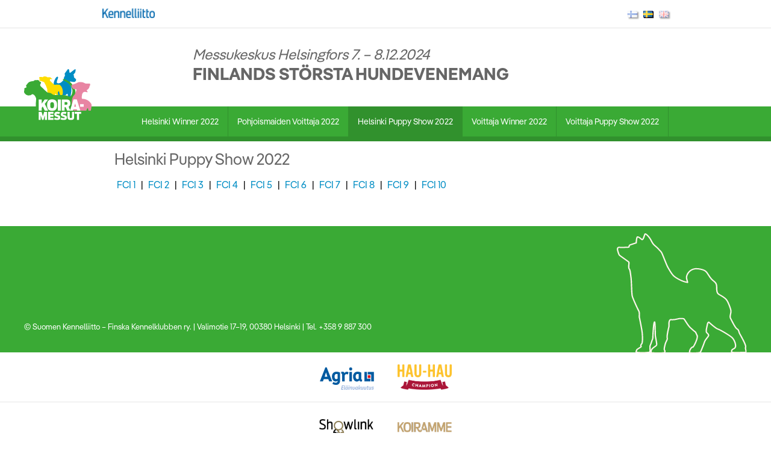

--- FILE ---
content_type: text/html; charset=utf-8
request_url: https://tulokset.koiramessut.fi/tulokset/frmTuloksetRyhma.aspx?N=13073&R=RYP&KMV=2022&Lang=SWE
body_size: 4250
content:


<!DOCTYPE html PUBLIC "-//W3C//DTD XHTML 1.0 Transitional//EN" "http://www.w3.org/TR/xhtml1/DTD/xhtml1-transitional.dtd">

<html xmlns="http://www.w3.org/1999/xhtml">


<head id="Head1"><title>
	Showlink - Näyttelyiden tulospalvelu
</title><meta http-equiv="Content-Type" content="text/html; charset=utf-8" /><link type="text/css" href="Styles/Koiramessut_20241115.css" rel="Stylesheet" /><link type="text/css" href="Styles/redmond/jquery-ui-1.8.11.custom.css" rel="Stylesheet" /><link type="text/css" href="magnificpopup/magnific-popup.css" rel="Stylesheet" /><link type="text/css" href="Styles/font-awesome.css" rel="Stylesheet" /><link type="text/css" href="//fonts.googleapis.com/css?family=PT+Sans+Narrow" rel="Stylesheet" />
    <script type="text/javascript" src="Scripts/jquery-1.12.4.min.js"></script>
    <script type="text/javascript" src="Scripts/jquery-ui-1.8.11.custom.min.js"></script>
    <script type="text/javascript" src="Scripts/client.js"></script>
    <script type="text/javascript" src="magnificpopup/jquery.magnific-popup.min.js"></script>
	<script src="//use.typekit.net/aij3zot.js"></script>
    <script>try { Typekit.load(); } catch (e) { }</script>
    <meta name="format-detection" content="telephone=no" /></head>
<body id="PageBody">
    <form method="post" action="./frmTuloksetRyhma.aspx?N=13073&amp;R=RYP&amp;KMV=2022&amp;Lang=SWE" id="form1">
<div class="aspNetHidden">
<input type="hidden" name="__EVENTTARGET" id="__EVENTTARGET" value="" />
<input type="hidden" name="__EVENTARGUMENT" id="__EVENTARGUMENT" value="" />
<input type="hidden" name="__VIEWSTATE" id="__VIEWSTATE" value="/Oh5enEXEyzrlEa0pIeaMaXQg4dpr3UVGw57pnkXX3vJ1iyN4vE8c9QKIp0A9euSqxQoPTbHV93zELXLVQrGnH0RxKBHRcgG/SzT4vlASJ6PKICbNlqPk5HK9BzE0qAMZN5GBYepET2P2JQ+DFovN+b+gBZxpT4k7KaHIOE4efQ1lk+1KGXQ+XUjrGb39b98Gdutl/oM0Q76ZhIfwjgMHhvI3Hb7Vp3u78dTVLMBSfCntI50S1UOvsjuJ3HE4UOQvCvVC4tGcKs2+JG2lFs/[base64]" />
</div>

<script type="text/javascript">
//<![CDATA[
var theForm = document.forms['form1'];
if (!theForm) {
    theForm = document.form1;
}
function __doPostBack(eventTarget, eventArgument) {
    if (!theForm.onsubmit || (theForm.onsubmit() != false)) {
        theForm.__EVENTTARGET.value = eventTarget;
        theForm.__EVENTARGUMENT.value = eventArgument;
        theForm.submit();
    }
}
//]]>
</script>


<script src="/Tulokset/WebResource.axd?d=pynGkmcFUV13He1Qd6_TZLFpAF9O7wLtexcjzNf2ItetSDkrnNygL1Nv_hG1rhYQFuE9FzUTcCdqYw5SQlhq4g2&amp;t=638628315619783110" type="text/javascript"></script>


<script src="/Tulokset/ScriptResource.axd?d=nnHyWnZ5bTPuYszCeiYmKxZw6CiUoXFsyYCIGZLMOv24xHIm8We6tkI-tIaunLTgbWO1FGKYi7mospXxNF7y3iaGMK2UpsWUAuECE1bveh7pHfNvHV22cFtSpleVQ_bPe_lQh0lPwAvJNA6p8g7CXarwA39wTdVgj9M1zDLWxm41&amp;t=2a9d95e3" type="text/javascript"></script>
<script type="text/javascript">
//<![CDATA[
if (typeof(Sys) === 'undefined') throw new Error('ASP.NET Ajax client-side framework failed to load.');
//]]>
</script>

<script src="/Tulokset/ScriptResource.axd?d=geiJw278ELCE4oVrRV2zH4tHOknVJivAWn1aTlzebXHn-ZfGAiMmu1XXuMIzDwEmmSeb6NhbvjgFxTNLN1GK3C2iS0THzCtg6At1Urjroo9WyKJHjrCtly8viNZdJ_sIMOds4ww-LbbaZNMxKeKZPfWD8Y3tfOnpxj7VQpnotEQ6Qj6juoEeNmQEBsGfwKOR0&amp;t=2a9d95e3" type="text/javascript"></script>
<div class="aspNetHidden">

	<input type="hidden" name="__VIEWSTATEGENERATOR" id="__VIEWSTATEGENERATOR" value="FF905FD6" />
</div>

        <script type="text/javascript">
//<![CDATA[
Sys.WebForms.PageRequestManager._initialize('ScriptManager1', 'form1', ['tUpdatePanel1','UpdatePanel1'], [], [], 90, '');
//]]>
</script>

        <div id="UpdatePanel1">
	

                 

                <div id="mainframe">
                
                    <div id="pnlKoiramessut_header">
		
                        <div class="headerbg">
                            <div class="l-top-bar">
                                <div class="l-region l-region--top-bar">

                                    <div id="block-block-2" class="block block--block block--block-2">
                                        <div class="block__content">
                                            <p style="margin:0;"><a href="https://www.kennelliitto.fi/"><img alt="" class="media-image img__fid__4 img__view_mode__content_original attr__format__content_original" src="img/Koiramessut/kennelliitto_logo.png" title="" style="width:87px;height:16px;" /></a></p>   
                                        </div>
                                    </div>

                                    <div id="block-locale-language" role="complementary" class="block block--locale block--locale-language">
                                        <div class="block__content">
                                            <ul id="KoiramessutKielet" class="language-switcher-locale-url"><li><a href="frmTuloksetRyhma.aspx?N=13073&amp;Lang=FIN"><img src="img/liput/fi.png" /></a></li><li class="active"><a href="frmTuloksetRyhma.aspx?N=13073&amp;Lang=SWE"><img src="img/liput/se.png" /></a></li><li><a href="frmTuloksetRyhma.aspx?N=13073&amp;Lang=ENG"><img src="img/liput/gb.png" /></a></li></ul>
                                        </div>
                                    </div>

                                    <div id="block-block-3" class="block block--block block--block-3">
                                        <div class="block__content">
                                            
                                        </div>
                                    </div>

                                </div>
                            </div>

                            <header class="l-header" role="banner">
                                <div class="l-branding">
                                    <div class="l-region l-region--branding">
                                        
                                        <div id="block-block-1" class="block block--block block--block-1" style="padding-right:40px;">
                                            <div class="block__content">
                                                <h3 id="lblYlaotsikkoKoiramessut">Messukeskus Helsingfors 7. – 8.12.2024</h3>
                                                <h4 id="lblAlaotsikkoKoiramessut">FINLANDS ST&#214;RSTA HUNDEVENEMANG</h4>
                                            </div>
                                        </div>
                                        
                                    </div>
                                </div>
                          </header>
                        </div> 
                        
                        <div class="l-navigation">
                            <div class="container">
                                <div class="logo">
                                    <a href="https://www.koiramessut.fi/" title="Etusivu" rel="home" class="site-logo"><img src="img/Koiramessut/koiramessut-logo.svg" alt="Etusivu"></a>
                                </div>

                                <div class="l-region l-region--navigation">
                                    <nav id="block-menu-block-1" role="navigation" class="block block--menu-block block--menu-block-1">
                                        <div class="menu-block-wrapper menu-block-1 menu-name-menu-main-menu-fi parent-mlid-0 menu-level-1">
                                            <ul id="KoiramessutValikko" class="menu"><li class="expanded"><a href="frmTuloksetRyhma.aspx?N=12525&amp;KMV=2022&amp;Lang=SWE">Helsinki Winner 2022</a></li><li class="expanded"><a href="frmTuloksetRyhma.aspx?N=12374&amp;KMV=2022&amp;Lang=SWE">Pohjoismaiden Voittaja 2022</a></li><li class="expanded current"><a href="frmTuloksetRyhma.aspx?N=13073&amp;KMV=2022&amp;Lang=SWE">Helsinki Puppy Show 2022</a></li><li class="expanded"><a href="frmTuloksetRyhma.aspx?N=12375&amp;KMV=2022&amp;Lang=SWE">Voittaja Winner 2022</a></li><li class="expanded"><a href="frmTuloksetRyhma.aspx?N=13074&amp;KMV=2022&amp;Lang=SWE">Voittaja Puppy Show 2022</a></li></ul>
                                        </div> 
                                    </nav> 
                                </div> 
                            </div> 
                        </div> 
                    
	</div>

                

                <div id="divMain">
                    
                    

                    <div id="content">
                        <div id="divContent" class="content">
                            <div id="divOtsikko">
                                <span id="lblOtsikko"><span class="ylaotsikko">Helsinki Puppy Show 2022</span>
                            </div>
                            <table id="tblRyhmat" cellspacing="0" cellpadding="4" style="border-collapse:collapse;">
		<tr>
			<td><a title="Vall-, boskaps- och herdehundar" href="frmTuloksetRyhma.aspx?N=13073&amp;R=1&amp;KMV=2022&amp;Lang=SWE">FCI 1</a></td><td align="center" style="width:5px;">|</td><td><a title="Schnauzer och pinscher, molosser och bergshundar samt sennenhundar" href="frmTuloksetRyhma.aspx?N=13073&amp;R=2&amp;KMV=2022&amp;Lang=SWE">FCI 2</a></td><td align="center" style="width:5px;">|</td><td><a title="Terrier" href="frmTuloksetRyhma.aspx?N=13073&amp;R=3&amp;KMV=2022&amp;Lang=SWE">FCI 3</a></td><td align="center" style="width:5px;">|</td><td><a title="Taxar" href="frmTuloksetRyhma.aspx?N=13073&amp;R=4&amp;KMV=2022&amp;Lang=SWE">FCI 4</a></td><td align="center" style="width:5px;">|</td><td><a title="Spetsar och raser av urhundstyp" href="frmTuloksetRyhma.aspx?N=13073&amp;R=5&amp;KMV=2022&amp;Lang=SWE">FCI 5</a></td><td align="center" style="width:5px;">|</td><td><a title="Drivande hundar samt sök- och spårhundar" href="frmTuloksetRyhma.aspx?N=13073&amp;R=6&amp;KMV=2022&amp;Lang=SWE">FCI 6</a></td><td align="center" style="width:5px;">|</td><td><a title="Stående fågelhundar" href="frmTuloksetRyhma.aspx?N=13073&amp;R=7&amp;KMV=2022&amp;Lang=SWE">FCI 7</a></td><td align="center" style="width:5px;">|</td><td><a title="Stötande hundar, apporterande hundar och vattenhundar" href="frmTuloksetRyhma.aspx?N=13073&amp;R=8&amp;KMV=2022&amp;Lang=SWE">FCI 8</a></td><td align="center" style="width:5px;">|</td><td><a title="Sällskapshundar" href="frmTuloksetRyhma.aspx?N=13073&amp;R=9&amp;KMV=2022&amp;Lang=SWE">FCI 9</a></td><td align="center" style="width:5px;">|</td><td><a title="Vinthundar" href="frmTuloksetRyhma.aspx?N=13073&amp;R=10&amp;KMV=2022&amp;Lang=SWE">FCI 10</a></td>
		</tr>
	</table>
                            
                            
                            

                            <span id="lblInfo"></span> 
                            
                            <table id="tblTulokset" cellspacing="0" cellpadding="4" style="border-collapse:collapse;width:100%;border-collapse:collapse;">

	</table>
                        </div>
                    </div>
                </div>

               <div id="pnlKoiramessut_footer">
		

                    <footer class="l-footer" role="contentinfo">
                        <div style="background: #3aaa35; height: 210px;position: relative;">
                            <div id="divFooterContent">
                                <p class="footer-bottom-text">© Suomen Kennelliitto – Finska Kennelklubben ry. | Valimotie 17–19, 00380 Helsinki | Tel. +358 9 887 300 </p>
                                <div class="footer-wds-graphic">
                                    <img src="img/Koiramessut/wds-footer-graphic.svg" height="200px" />
                                </div>
                            </div>
                        </div>

                        <div class="footer-first">

                            <div class="l-region l-region--footer-first">
                                <div id="block-block-4" class="block block--block block--block-4">
                                    <div class="block__content">
                                        <p>
                                            <a href="https://www.agria.fi/" target="_blank" style="display:inline-block;margin:20px 18px;"><img alt="" class="media-image img__fid__618 img__view_mode__content_original attr__format__content_original" src="img/Koiramessut/agria.svg" title="" style="width:90px;height:37px;" /></a>
                                            <a href="https://hauhau.fi/" target="_blank" style="display:inline-block;margin:20px 18px;"><img alt="" class="media-image img__fid__741 img__view_mode__content_original attr__format__content_original" src="img/Koiramessut/hau-hau-champion-logo.png" title="" style="width:90px;height:42px;" /></a>
                                        
                                        </p>   
                                    </div>
                                </div>
                            </div>

                        </div>

                        <div class="footer-second">
                            <div class="l-region l-region--footer-second">
                                <div id="block-views-partners-listing" class="block block--views block--views-partners-listing">
                                    <div class="block__content">
                                        <div class="view view-partners view-id-partners view-display-id-listing view-dom-id-430912074c518b63cb4309d7457f1563">

                                            <div class="view-content">
                                                

                                                <div class="views-row views-row-1 views-row-odd views-row-first">
                                                    <div class="taxonomy-term--partners taxonomy-term--full taxonomy-term--partners--full">
                                                        <div class="taxonomy-term__content">
                                                            <a href="https://www.showlink.fi/showlink/" target="_blank">
                                                                <div class="field field--name-field-partner-logo field--type-image field--label-hidden">
                                                                    <div class="field__items">
                                                                        <div class="field__item even">
                                                                            <img typeof="foaf:Image" src="img/Koiramessut/showlink-logo.png" width="90" height="27" alt="" />
                                                                        </div>
                                                                    </div>
                                                                </div>          
                                                            </a>
                                                        </div>
                                                    </div>
                                                </div>

                                                <div class="views-row views-row-2 views-row-odd">
                                                    <div class="taxonomy-term--partners taxonomy-term--full taxonomy-term--partners--full">
                                                        <div class="taxonomy-term__content">
                                                            <a href="https://www.kennelliitto.fi/liity-jaseneksi/koiramme-lehti" target="_blank">
                                                                <div class="field field--name-field-partner-logo field--type-image field--label-hidden">
                                                                    <div class="field__items">
                                                                        <div class="field__item even">
                                                                            <img typeof="foaf:Image" src="img/Koiramessut/koiramme-logo.png" width="90" height="17" alt="" />
                                                                        </div>
                                                                    </div>
                                                                </div>          
                                                            </a>
                                                        </div>
                                                    </div>
                                                </div>

                                            </div>

                                        </div>  
                                    </div>
                                </div>
                            </div>
                        </div>

                        <div class="footer-third">
                            <div class="l-region l-region--footer-third">

                                <div id="block-block-8" class="block block--block block--block-8">
                                    <div class="block__content">
                                        <img alt="" class="media-image img__fid__14 img__view_mode__content_original attr__format__content_original" src="img/Koiramessut/fci-logo.png" title="" style="height:43px;width:43px;"/>
                                    </div>
                                </div>

                                <div id="block-block-6" class="block block--block block--block-6">
                                    <div class="block__content">
                                        <a href="https://kennelliitto.fi" target="_blank">
                                            <img alt="" class="media-image img__fid__4 img__view_mode__content_original attr__format__content_original" src="img/Koiramessut/kennelliitto.png" style="width:42px; height:42px" title="" />
                                        </a>
                                    </div>
                                </div>



                                    <div id="block-block-9" class="block block--block block--block-9">
                                        <div class="block__content">
                                            <img alt="" class="media-image img__fid__14 img__view_mode__content_original attr__format__content_original" src="img/Koiramessut/nordisk-kennel-union.jpg" title="" style="height:42px;width:42px;"/>
                                        </div>
                                    </div>


                                    </div>
                                </div>
                        </footer>
                    
	</div>

                </div>

                

                <div class="versioTiedot">
                    <span id="lblVersio">v.2024.11.27(02)</span>
                </div>

            
</div> 

    </form> 

        
<script defer src="https://static.cloudflareinsights.com/beacon.min.js/vcd15cbe7772f49c399c6a5babf22c1241717689176015" integrity="sha512-ZpsOmlRQV6y907TI0dKBHq9Md29nnaEIPlkf84rnaERnq6zvWvPUqr2ft8M1aS28oN72PdrCzSjY4U6VaAw1EQ==" data-cf-beacon='{"version":"2024.11.0","token":"8642f5370d064a109e6135558878cc0a","server_timing":{"name":{"cfCacheStatus":true,"cfEdge":true,"cfExtPri":true,"cfL4":true,"cfOrigin":true,"cfSpeedBrain":true},"location_startswith":null}}' crossorigin="anonymous"></script>
</body> 
</html> 


--- FILE ---
content_type: text/css
request_url: https://tulokset.koiramessut.fi/tulokset/Styles/Koiramessut_20241115.css
body_size: 4424
content:
@font-face {
    font-family: "Pangea";
    src: url(../fonts/pangea-regular.woff2);
    font-weight: normal;
    font-style: normal;
}

@font-face {
    font-family: "Pangea";
    src: url(../fonts/pangea-bold.woff2);
    font-weight: bold;
    font-style: normal;
}

body {
    background: #ffffff;
    font-family: "Pangea", sans-serif;
    font-weight: 300;
    font-style: normal;
    font-size: 100%;
    /*letter-spacing: 1px;*/
    color: #000;
    margin: 0;
    padding: 0;
    line-height: 1.2em;
    /*border-top: 10px solid #907f58;*/
}


a {
    text-decoration: none;
    color: #008dc4;
}

a:link, a:active, a:visited {
    text-decoration: none;
}

p {
    margin: 0;
}

#topbar {
    width: 100%;
    border-bottom: 1px solid #e5e5e5;
    float: left;
}

#topbar_content {
    width: 940px;
}

#topbar_logo {
    padding: 10px 0;
    float: left;
}

#header {
    height: 166px;
    position: relative;
    width: 1080px;
    margin: 0 auto;
}

#header-first {
    float: left;
}

#header-middle {
    float: left;
    padding-top: 25px;
}

/*.logo {
    padding-top: 33px;
}*/

#WDSlogo {
    display: none;
}

#menu {
    height: 50px;
    background: transparent;
    margin: 0 auto;
}

/*#nav {
    height: 50px;
    background: #FFF;
    float: left;
    margin-top: 46px;
    padding: 0;
}

    #nav li {
        float: left;
        text-align: center;
        height: 50px;
        margin: 0 5px 0 5px;
    }

        #nav li a {
            color: #000000;
            border-bottom: 10px solid #ffffff;
            letter-spacing: 1px;
            text-transform: uppercase;
            text-decoration: none;
            font-size: 18px;
            padding: 10px 12px 5px 8px;
            display: inline-block;
            font-weight: bold;
        }

            #nav li a.active {
                border-bottom: 10px solid black;
            }

        #nav li.active-trail a {
            width: 80px;
            padding: 10px 15px 5px 2px;
            display: inline-block;
        }*/

    /*a:visited {
        color: #655633;
        text-decoration: none;
    }*/

    /*a:hover {
        color: #a89a7b;
    }*/

/*ul.links li.first {
    border: none;
}

ul {
    margin: 0.5em 0 1em;
    padding: 0;
}

    ul.links li {
        margin: 0;
        padding: 0;
    }

.links li {
    margin: 0;
    padding: 0;
}

ul.links li, ul.inline li {
    background-image: none;
}

ul.inline li, ul.links li {
    background: none;
    margin: 0;
    padding: 0 1em 0 0;
}*/

/*ul li, ul.menu li, .item-list ul li, li.leaf {
    padding: 0 0 .2em 1.5em;
    list-style-type: none;
    list-style-image: none;
    background: transparent url(images/menu-leaf.gif) no-repeat 1px .35em;
}

ol li, ul li, ul.menu li, .item-list ul li, li.leaf {
    margin: 0.15em 0 0.15em .5em;
}

ol li, ul li {
    margin: 0.4em 0 0.4em .5em;
}

ol li, ul li {
    margin: 0.4em 0 0.4em .5em;
}*/

body.nobackground {
    background: none;
}

#divMain {
    background-color: #FFFFFF;
    margin-bottom: 10px;
    margin-left: auto;
    margin-right: auto;
    margin-top: 15px;
    width: 1200px;
    overflow: auto;
}

#divFooterContent {
    width: 1200px;
    position: relative;
    height: 100%;
    margin: auto;
}

#sidebar-left {
    background-color: #FFFFFF;
    float: left;
    font-size: 12px;
    /*margin-right:10px;*/
    padding: 20px 0px 0px 20px;
    width: 20%;
}

#content {
    background-color: #FFFFFF;
    /*float: right;*/
    margin-bottom: 0;
    margin-left: auto;
    margin-right: auto;
    margin-top: 0;
    padding-bottom: 20px;
    padding-left: 20px;
    padding-right: 20px;
    padding-top: 20px;
    width: 75%;
}

/* tarkastettava */
.vasen {
    border: 1px solid #f6f6f6;
    padding: 10px;
    margin-bottom: 20px;
}

.virhe {
    font-weight: bold;
}

.otsikko {
    font-size: 140%;
    font-weight: bold;
    border-bottom: 1px solid #f6f6f6;
    margin-bottom: 5px;
    background: #f6f6f6;
}

.paivaotsikko {
    font-size: 140%;
    font-weight: bold;
    padding-bottom: 15px;
}

.tulosotsikko {
    color: #ffffff;
    padding: 12px 12px 12px 30px;
    background-color: #3aaa35;
}

.valiotsikko {
    font-weight: bold;
    border-bottom: 1px solid #f6f6f6;
    margin-bottom: 5px;
}

/*.current {
    background: #f6f6f6;
}*/

.vaihto_otsikko {
    font-size: 140%;
    font-weight: bold;
    background-color: #3aaa35;
    color: #ffffff;
    padding: 12px 12px 12px 12px;
    margin: 0;
}

    .vaihto_otsikko a:link {
        color: #ffffff;
        text-decoration: none;
    }

    .vaihto_otsikko a:visited {
        color: #ffffff;
        text-decoration: none;
    }

    .vaihto_otsikko a:hover {
        color: #a89a7b;
    }

.vaihto {
    background-color: #f6f6f6;
}

.tulos td {
    font-size: 14px;
}

.bold {
    font-weight: bold;
}

.versioTiedot {
    float: right;
    color: Gray;
    font-size: 9px;
}

.tbl {
    border-collapse: collapse;
    /*width : 870px;*/
    width: 100%;
}

td.wide {
    /*n. 250px */
    width: 20%;
}

td.wider {
    /*n. 300px */
    width: 30%;
}

td.separator {
    /*n. 20px */
    width: 2%;
    /*width: 10px;*/ /*26*/
}

td.separator_wide {
    /*n. 35px */
    /*width: 3%;*/
    width: 10px;
}

.tbl_tulokset {
    border-collapse: collapse;
    margin: -5px 0px 0px -4px;
    width: 101%;
}

.ylaotsikko {
    display: block;
    font-family: "Pangea", sans-serif;
    margin-bottom: 20px;
    margin-left: 0px;
    margin-right: 0px;
    margin-top: 0px;
    letter-spacing: 0;
    font-size: 26px;
    font-weight: 300;
    font-style: normal;
    color: #666;
}

.alaotsikko {
    color: #000000;
    font-size: 170%;
    font-weight: bold;
}

.lblButton {
    background: #f6f6f6;
    font-weight: bold;
    border-top: 1px solid #f6f6f6;
    margin-top: 5px;
    cursor: pointer;
}

#search {
    float: right;
    padding: 12px 11px 0px 0px;
    width: 600px;
    text-align: right;
}

    #search table {
        float: right;
    }

    #search td {
        padding-left: 7px;
    }

/*.language a {
    box-shadow: 2px 2px 2px #4e4e4e;
    opacity: 0.5;
    filter: alpha(opacity=50);
}

    .language a:hover {
        box-shadow: 1px 1px 1px #262626;
        opacity: 1;
        filter: alpha(opacity=100);
    }

    .language a.on {
        box-shadow: 1px 1px 1px #262626;
        opacity: 1;
        filter: alpha(opacity=100);
    }*/


.language img {
    box-shadow: 2px 2px 2px #4e4e4e;
    opacity: 0.5;
    filter: alpha(opacity=50);
}

    .language img:hover {
        box-shadow: 1px 1px 1px #262626;
        opacity: 1;
        filter: alpha(opacity=100);
    }

.language a.on img {
    box-shadow: 1px 1px 1px #262626;
    opacity: 1;
    filter: alpha(opacity=100);
}

/* VALIKOTON NÄKYMÄ */

#divMain.noframe {
    margin: 0;
    padding: 0;
    width: inherit;
    /*overflow: visible;*/
}

#divFooterContent.noframe {
    width: inherit;
}

#content.noframe {
    float: none;
    margin: 0;
    width: inherit;
}

.content_noborder {
    padding: 10px;
}

/* kuvat */
.divKuva {
    display: block;
    padding: 0px 0px 0px 0px;
    width: 400px;
    /*height: 375px;*/
}

.divKuvaSingle {
    display: block;
    padding: 0px 0px 0px 0px;
    margin: auto;
}

.divKuvaTeksti {
    display: block;
    width: 390px;
    height: 75px;
    padding: 5px 5px 5px 5px;
    font-size: 100%;
    line-height: 1.2em;
    background-color: #f6f6f6;
}

.divKuvaTekstiSingle {
    display: block;
    width: 690px;
    padding: 5px 5px 5px 5px;
    font-size: 100%;
    line-height: 1.2em;
    background-color: #f6f6f6;
    margin: auto;
}


.divKuvaRivi {
    padding-left: 35px;
}

.divKuvaRiviSingle {
    text-align: center;
}

.divKuvaColLeft {
    float: left;
    margin: 0px 0px 0px 0px;
    /*min-width:340px;
    width: 50%;*/
}

.divKuvaColRight {
    float: left;
    margin: 0px 0px 19px 19px;
    /*min-width:340px;
    width: 50%;*/
}

.divKuvaColLeftSingle {
    display: block;
    margin: 0;
}

.divKuvaColRightSingle {
    display: block;
    margin: 0;
}

.divClear {
    clear: both;
}


.lblKuvaaja {
    margin-left: 0px;
    margin-bottom: 19px;
    display: inline-block;
}

.pointer {
    cursor: pointer;
}

.rotuluettelo {
    font-size: 100%;
    border-bottom: 1px dotted #f6f6f6;
    padding: 20px 0px 0px 20px;
}

.RotuOtsikko {
    font-size: 140%;
    font-weight: bold;
}

.TuomariOtsikko {
    font-size: 110%;
    font-weight: bold;
    margin-bottom: 5px;
}

#tblTulokset {
    margin-top: 25px;
}


.RYPtulos {
    font-size: 100%;
    border-bottom: 1px dotted #f6f6f6;
    padding: 20px 0px 0px 20px;
}

.RYPTaulukko {
    width: 100%;
    border-collapse: collapse;
    margin-bottom: 20px;
}

.RYPTaulukko td {
    padding: 4px;
}

.BIStulos {
    font-size: 100%;
    border-bottom: 1px dotted #f6f6f6;
    padding: 20px 0px 0px 20px;
}

.BISTaulukko {
    width: 100%;
    border-collapse: collapse;
    margin-bottom: 20px;
}

.JHtulos {
    font-size: 100%;
    border-bottom: 1px dotted #f6f6f6;
    padding: 20px 0px 0px 20px;
}

.ROPtulos {
    font-size: 100%;
    border-bottom: 1px dotted #f6f6f6;
    padding: 20px 0px 0px 20px;
}

.ROPseparator {
    height: 15px;
}

.BreedListseparator {
    height: 15px;
}

.pikkukuva {
    max-height: 400px;
    max-width: 400px;
}

.pikkukuvaSingle {
    max-height: 700px;
    max-width: 700px;
}

.KuvaTulosRivi {
    margin-bottom: 10px;
}

#tblBISPaivat {
    margin-left: -4px;
}

.RyhmäSpacer {
    width: 5px;
    padding-left: 20px;
    padding-right: 2px;
    text-align: right;
}

/* Koiramessut */

.language-switcher-locale-url li.active a img {
    box-shadow: 1px 1px 1px #262626;
    opacity: 1;
    filter: alpha(opacity=100);
}

.language-switcher-locale-url li a img {
    box-shadow: 2px 2px 2px #4e4e4e;
    opacity: 0.5;
    filter: alpha(opacity=50);
}

*, *::before, *::after {
    -webkit-box-sizing: inherit;
    -moz-box-sizing: inherit;
    box-sizing: inherit;
}

.headerbg {
    background: #fff;
    float: left;
    width: 100%;
    clear: both;
}

.header-bottom-logos {
    /*display: -webkit-box;
    display: -ms-flexbox;
    display: flex;*/
    display: inline-block;
    
    border-left: 1px solid #e5e5e5;
    padding: 0 20px;
    padding-top: 0px;
    padding-right: 20px;
    padding-bottom: 0px;
    padding-left: 20px;
    margin: auto 0;
}

    .header-bottom-logos a {
        display: inline-block;
    }

        .header-bottom-logos a.royal-canin {
            margin-bottom: 0;
            margin-right: 30px;
        }

.l-top-bar {
    width: 100%;
    border-bottom: 1px solid #e5e5e5;
    float: left;
}

.l-top-bar .l-region--top-bar {
    width: 940px;
    padding: 0;
    margin: 0 auto;
}

.l-top-bar .block--block-2 {
    padding: 10px 0;
    float: left;
    padding: 14px 0 12px;
}

.l-top-bar .block--block-3 {
    float: right;
    padding: 8px 0;
    padding: 11px 0 5px;
}

.l-top-bar .block--locale-language {
    float: right;
    margin-left: 20px;
}

.l-top-bar .block--locale-language ul {
    margin: 0;
    padding: 0;
}

.l-top-bar .block--locale-language li {
    list-style-type: none;
    list-style-image: none;
    margin: 0 0 0 10px;
    padding: 0;
    line-height: 46px;
    float: left;
}

.active {
    color: #000;
}

.l-header {
    margin: 0 auto;
    width: 940px;
    padding: 0;
}

.l-branding {
    float: left;
    color: #666;
    padding: 30px 0;
    margin-left: 150px; /*200px*/
    width: 100%; /*740px;*/
}

    .l-branding .block--block-1 {
        float: left;
    }

    .l-branding .block--block-10 {
        /*float: right;*/
        /*border-left: 1px solid #e5e5e5;*/
        padding-left: 20px;
        display: block;
    }



    /*.l-branding h4 {
        font-family: "Pangea", sans-serif;
        font-weight: 700;
        font-style: normal;
        text-transform: uppercase;
        font-size: 28px;
        margin: 0;
        letter-spacing: 0;
    }*/

    .l-branding h4 {
        font-family: "Pangea", sans-serif;
        font-weight: 700;
        font-style: normal;
        text-transform: uppercase;
        font-size: 28px;
        margin: 0;
    }

    /*.l-branding h3 {
        font-family: Arial,Helvetica,sans-serif;
        font-weight: 300;
        font-style: italic;
        font-size: 24px;
        margin: 0;
        letter-spacing: 0;
        margin-bottom: 12px;
    }*/

    .l-branding h3 {
        font-family: "Pangea", sans-serif;
        font-weight: 300;
        font-style: italic;
        font-size: 24px;
        margin: 0;
    }

    #lblYlaotsikkoKoiramessut {
        height: 29px;
    }

#lblAlaotsikkoKoiramessut {
    padding: 3px 0px 0px 0px;
    height: 34px;
}

    .l-branding .block--block-1 .block__content {
        padding-top: 4px;
    }

.l-navigation {
    height: 50px;
    border-bottom: 8px solid #31912d;
    width: 100%;
    float: left;
    clear: both;
    background: #3aaa35;
}

.l-navigation .container {
        margin: 0 auto;
        width: 1060px;
        position: relative;
}

.l-navigation .logo {
    position: absolute;
    /*left: -160px;*/
    bottom: -23px;
    z-index: 5;
    width: auto;
}

.l-region--navigation ul {
    margin: 0;
    padding: 0;
}

    .l-region--navigation ul li {
        list-style-type: none;
        list-style-image: none;
        display: inline-block;
        float: left;
        margin: 0;
        padding: 0;
        position: relative;
    }

        .l-region--navigation ul li a {
            display: block;
            height: 50px;
            line-height: 50px;
            color: #fff;
            padding: 0 15px;
            text-decoration: none;
            font-family: "Pangea", sans-serif;
            font-weight: 400;
            font-style: normal;
            font-size: 14px;
            border-right: 1px solid #31912d;
            letter-spacing: 0;
        }

        .l-region--navigation ul li:hover {
            background: #31912d;
        }

        li.current {
            background: #31912d;
        }

.menu {
    border: none;
    list-style: none;
    text-align: left;
    padding-left: 20px !important;
    margin-left: 100px !important;
}

.title {
    color: #666;
    font-size: 18px;
    text-align: center;
    font-weight: normal;
}

.l-footer {
    float: left;
    width: 100%;
    background: #fff;
    font-family: "Pangea", sans-serif;
}

.footer-first {
    /*padding-top: 30px;*/
}

.footer-first, .footer-second {
    border-bottom: 1px solid #e5e5e5;
    width: 100%;
    float: left;
    text-align: center;
}

.footer-third {
    /* float: left;*/
    width: 100%;
    padding: 1rem 0;
    display: inline-block;
}

.footer-first .l-region, .footer-second .l-region, .footer-third .l-region {
        width: 700px;
        text-align: center; 
        margin: 0 auto;
    /*padding: 20px 0;*/
}

.footer-second .view-partners .views-row {
    /* max-width: 17%;*/
    /* margin: 0 1.5%;*/
    display: inline-block;
    margin: 12px 20px;
}

.footer-second .view-partners .view-content {
    display: flex;
    align-items: center;
    justify-content: center;
    flex-wrap: wrap;
    padding: 1rem 0px;
}

.footer-third .l-region {
    padding: 0;
    display: flex;
    align-items: center;
    justify-content: center;
    flex-wrap: wrap;
    /*max-width: 690px;*/
    margin: 0 auto;
}

.footer-third div p {
    color: #666;
    max-width: 154px;
    font-size: 12px;
    line-height: 16px;
    margin: 0 0 0 15px;
    text-align: left;
    display: inline-block;
}

.footer-third div.block--block {
    /*width: 33.3333%;*/
    width: 82px;
}

    .footer-second .view-partners .views-row img {
        vertical-align: middle;
        height: auto;
    }

.footer-bottom-text {
    color: #fff;
    position: absolute;
    bottom: 2rem;
    font-size: .8125rem;
    line-height: 1.375rem;
}

.footer-wds-graphic {
    position: absolute;
    right: 0;
    bottom: -2px;
}

img, media {
    max-width: 100%;
    border: 0;
}

.Koiramessuotsikko {
    display: inline-block;
    width: 600px;
    height: 60px;
    background: url('../img/Koiramessut/Suomen-suurin-koiratapahtuma-desktop-2018.png');
    background-repeat: no-repeat;
    background-size: contain;

}

a.alleviivattu {
    text-decoration: underline;
}

@media (max-width:1400px) {

    .l-navigation .container {
        width: 100%;
    }

    .logo {
        left: 40px !important;
    }

    .menu {
        margin-left: 200px !important;
    }


}

@media (max-width:1250px) {

        #divMain, #divFooterContent {
            width: 100%;
        }

        .logo {
            left: 0px !important;
        }

        .l-region--navigation ul li a {
            padding: 0 15px;
        }

        .menu {
            margin-left: 170px !important;
        }
    .pikkukuva {
        max-height: 350px;
        max-width: 350px;
    }

    .divKuvaColLeft {
        width: 350px;
    }

    .divKuvaColRight {
        width: 350px;
    }

    .divKuvaTeksti {
        width: 350px;
    }

    .divKuva {
        width: 350px;
    }

    @media (max-width:1170px) {

        .menu {
            margin-left: 150px !important;
        }
    }

    @media (max-width:1150px) {

        .l-region--navigation ul li a {
            padding: 0 10px;
        }

    }

    @media (max-width:1100px) {

        .l-region--navigation ul li a {
            padding: 0 5px;
        }
        .pikkukuva {
            max-height: 350px;
            max-width: 350px;
        }
        .divKuvaColLeft {
            width: 350px;
        }
        .divKuvaColRight {
            width: 350px;
        }
        .divKuvaTeksti {
            width: 350px;
        }
        .divKuva {
            width: 350px;
        }

    }

    @media (max-width:1050px) {

        .l-region--navigation ul li a {
            padding: 0 5px;
            font-size: 14px;
        }

        .pikkukuva {
            max-height: 250px;
            max-width: 250px;
        }

        .divKuvaColLeft {
            width: 250px;
        }

        .divKuvaColRight {
            width: 250px;
        }

        .divKuvaTeksti {
            width: 250px;
        }

        .divKuva {
            width: 250px;
        }
    }

@media (max-width:950px) {

    .l-top-bar .l-region--top-bar {
        width: 100%;
    }

    .l-header {
        width: 100%;
    }

    .l-region--navigation ul li a {
        padding: 0 5px;
        font-size: 12px;
    }
}

@media (max-width:860px) {

    .l-branding {
        width: 650px;
        margin-left: 60px;
    }

    .Koiramessuotsikko {
        width: 500px;
    }

    .logo {
        display: none;
    }

    .menu {
        margin: auto !important;
    }

    #tblRyhmat td a {
        font-size: 14px;
    }
}

@media (max-width:720px) {

    .l-branding {
        width: 600px;
        margin-left: 20px;
    }

}

--- FILE ---
content_type: application/javascript
request_url: https://tulokset.koiramessut.fi/tulokset/Scripts/client.js
body_size: -102
content:
function textboxMultilineMaxNumber(txt,maxLen){  
        try{  
            if(txt.value.length > (maxLen-1)) {
                txt.value = txt.value.slice(0,(maxLen-1))
                return false;
            }
        }
        catch(e){ 
        }  
    }

function ScrollToElement(txtElementti) {

    var PosX = 1;
    var PosY = 1;

    //alert(txtElementti);
    //alert(PosX + ", " + PosY);
    PosY = document.getElementById(txtElementti).offsetTop;
   
    //setTimeout("window.scrollTo(0,600)", 0);
    setTimeout("window.scrollTo(" + PosX + "," + PosY + ")",0);
    //alert(PosX + ", " + PosY);
    
}



